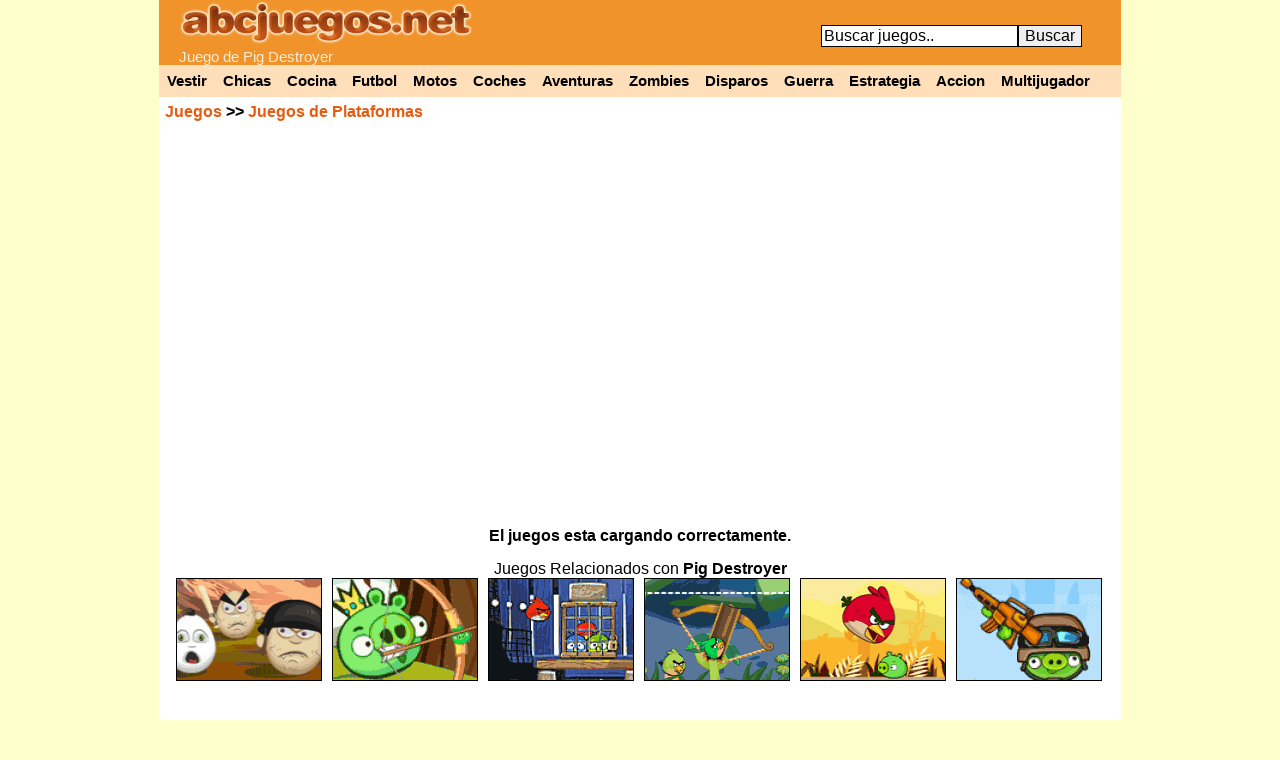

--- FILE ---
content_type: text/html; charset=UTF-8
request_url: https://www.abcjuegos.net/juego/pig-destroyer
body_size: 2981
content:
<!DOCTYPE html PUBLIC "-//W3C//DTD XHTML 1.0 Strict//EN" "http://www.w3.org/TR/xhtml1/DTD/xhtml1-strict.dtd">
<html xmlns="http://www.w3.org/1999/xhtml">
<head>
<meta http-equiv="content-language" content="es" />
<meta http-equiv="Content-Type" content="text/html; charset=utf-8" />
<title>Pig Destroyer</title>
<link rel="canonical" href="https://www.abcjuegos.net/juego/pig-destroyer" />
<meta name="description" content="Juego de Pig Destroyer gratis, Similar a los famosos juegos de angry birds lanzas un pesado cerdo y la posición donde se detenga será la misma desde donde dispares nuevamente hasta romper los objetivos y hacer el mayor desastre posible.." />
  <meta property="og:title" content="Pig Destroyer" />
  <meta property="og:site_name" content="AbcJuegos.net" />
  <meta property="og:image" content="https://i.abcjuegos.net/gif/juegospng/pig-destroyer.png" />

  <script type="text/javascript">
function removeAdSwf(){
  document.getElementById("preloader").style.visibility="hidden";
  document.getElementById("preafg").style.display="none";
  document.getElementById("VerZoom").style.display="block";
  document.getElementById("VerCom").style.display="block";
  document.getElementById("flashobj").style.display="block";
}
function noAdsReturned(){
  document.getElementById("preloader").style.visibility="hidden";
  document.getElementById("preafg").style.display="none";
  document.getElementById("VerZoom").style.display="block";
  document.getElementById("VerCom").style.display="block";
  document.getElementById("flashobj").style.display="block";
}
function zmas(){
var zancho = parseInt(document.getElementById("flashobj").style.width) * 1.1;
var zalto = parseInt(document.getElementById("flashobj").style.height) * 1.1;
if(zancho < 962){
  document.getElementById("flashobj").style.cssText = 'width: '+zancho+'px; height: '+zalto+'px;';
}
}
function zmenos(){
var zancho = parseInt(document.getElementById("flashobj").style.width) / 1.1;
var zalto = parseInt(document.getElementById("flashobj").style.height) / 1.1;
if(zancho > 400){
  document.getElementById("flashobj").style.cssText = 'width: '+zancho+'px; height: '+zalto+'px;';
}
}
</script><style type="text/css">
#mjue {width: 962px; margin: auto; background-color: #FFFFFF; text-align: center; font-weight:bold;}
#mjue a{color:#E55D13;}
</style>
</head>
<body><div id="cab">
<div id="logo">
<a href="https://www.abcjuegos.net/"><img alt="Juegos" src="https://www.abcjuegos.net/css/logo.png" width="294" height="44"/></a>
<h2>Juego de Pig Destroyer</h2>
</div>
<div id="buscar">
<form method="post" action="https://www.abcjuegos.net/buscar.php">
<input name="busca" size="20" type="text" onblur='if (this.value == "") {this.value = "Buscar juegos..";}' onfocus='if (this.value == "Buscar juegos..") {this.value = "";}' value="Buscar juegos.." /><input name="submit" value="Buscar" type="submit" /></form>
</div><div class="clear"></div>
<div id="cate">
  <a href="https://www.abcjuegos.net/b/vestir" title="Juegos de vestir">Vestir</a>
  <a href="https://www.abcjuegos.net/juegos-Chicas" title="Juegos de chicas">Chicas</a>
  <a href="https://www.abcjuegos.net/b/cocina" title="Juegos de cocina">Cocina</a>
  <a href="https://www.abcjuegos.net/juegos-Futbol" title="Juegos de futbol">Futbol</a>
  <a href="https://www.abcjuegos.net/juegos-Motos" title="Juegos de motos">Motos</a>
  <a href="https://www.abcjuegos.net/juegos-Coches" title="Juegos de coches">Coches</a>
  <a href="https://www.abcjuegos.net/juegos-Aventuras" title="Juegos de aventuras">Aventuras</a>
  <a href="https://www.abcjuegos.net/b/zombies" title="Juegos de zombies">Zombies</a>
  <a href="https://www.abcjuegos.net/juegos-Disparos" title="Juegos de disparos">Disparos</a>
  <a href="https://www.abcjuegos.net/b/guerra" title="Juegos de guerra">Guerra</a>
  <a href="https://www.abcjuegos.net/juegos-Estrategia" title="Juegos de estrategia">Estrategia</a>
  <a href="https://www.abcjuegos.net/juegos-Accion" title="Juegos de accion">Accion</a>
  <a href="https://www.abcjuegos.net/juegos-Multijugador" title="Juegos multijugador">Multijugador</a>
</div>
</div>
<div id="mjue"><div style="float: left; text-align: left; width: 280px; margin: 6px;"><a href="http://www.abcjuegos.net/">Juegos</a> >> <a href="http://www.abcjuegos.net/juegos-Plataformas">Juegos de Plataformas</a></div><div id="VerZoom" style="float: left; width: 366px; margin: 6px;">
<a onclick=zmas(); href="#">+ Aumentar</a> <a onclick=zmenos(); href="#"> - Disminuir</a><br />
<div id="favoritos"><a href="#" onclick="ajxjue('pig-destroyer&t=i');" rel="nofollow">Guardar a mis juegos favoritos</a><br /></div></div>
<div id="VerCom" style="float: right; text-align: right; width: 280px; margin: 6px;"><a href="http://www.abcjuegos.net/juego/pig-destroyer/completa" title="Jugar a Pig Destroyer">Jugar en pantalla completa</a></div><div class="clear"></div><div id="preafg">
<object classid="clsid:d27cdb6e-ae6d-11cf-96b8-444553540000" codebase="http://download.macromedia.com/pub/shockwave/cabs/flash/swflash.cab#version=10,0,0,0" width="550" height="400" id="preloader" align="middle">
<param name="allowScriptAccess" value="always" />
<param name="allowFullScreen" value="false" />
<param name="movie" value="http://s.abcjuegos.net/css/preloader1.5.swf" />
<param name="quality" value="high" />
<param name="bgcolor" value="#ffffff" />
<param name="flashvars" value="adTagUrl=http%3A%2F%2Fgoogleads.g.doubleclick.net%2Fpagead%2Fads%3Fad_type%3Dvideo_image_text_flash%26client%3Dca-games-pub-5849599826938461%26channel%3D3990369335%26max_ad_duration%3D25000%26hl%3Des%26description_url%3Dhttp%3A%2F%2Fwww.abcjuegos.net%2Finc2%2Fafg%2Fapig-destroyer.php">
<embed src="http://s.abcjuegos.net/css/preloader1.5.swf" 
quality="high" bgcolor="#000000" width="550" height="400" name="preloader" 
align="middle" allowScriptAccess="always" allowFullScreen="false" type="application/x-shockwave-flash" 
flashVars="adTagUrl=http%3A%2F%2Fgoogleads.g.doubleclick.net%2Fpagead%2Fads%3Fad_type%3Dvideo_image_text_flash%26client%3Dca-games-pub-5849599826938461%26channel%3D3990369335%26max_ad_duration%3D25000%26hl%3Des%26description_url%3Dhttp%3A%2F%2Fwww.abcjuegos.net%2Finc2%2Fafg%2Fapig-destroyer.php" 
pluginspage="http://www.adobe.com/go/getflashplayer" />
</object><br />El juegos esta cargando correctamente.</div>
<div id="flashobj" style="width: 700px; height: 550px; "><object id="flashobj_mc" classid="clsid:d27cdb6e-ae6d-11cf-96b8-444553540000" codebase="http://download.macromedia.com/pub/shockwave/cabs/flash/swflash.cab#version=10,0,0,0" align="middle" width="100%" height="100%" type="application/x-shockwave-flash">
<param name="wmode" value="direct" /><param name="movie" value="http://swf.abcjuegos.net/jv2/pig-destroyer.swf" /><param name="quality" value="high" /><embed wmode="direct" name="flashobj_mc" src="http://swf.abcjuegos.net/jv2/pig-destroyer.swf" quality="high" pluginspage="http://www.adobe.com/go/getflashplayer" type="application/x-shockwave-flash" align="middle" width="100%" height="100%"></object></div>
<script type="text/javascript">
document.getElementById("VerZoom").style.display="none";
document.getElementById("VerCom").style.display="none";
document.getElementById("flashobj").style.display="none";
</script></div><div class="clear"></div><div id="pagina" style="text-align: center;">
<div style="padding-top: 15px; padding-left: 12px; padding-right: 12px;">Juegos Relacionados con <b>Pig Destroyer</b><br /><div class="juego"><a href="http://www.abcjuegos.net/juego/disaster-will-strike-5" target="_blank"><img src="http://i.abcjuegos.net/gif/juegospng/disaster-will-strike-5.png" alt="Disaster Will Strike 5" width="144" height="101"/></a></div><div class="juego"><a href="http://www.abcjuegos.net/juego/bad-pig-defense" target="_blank"><img src="http://i.abcjuegos.net/gif/juegospng/bad-pig-defense.png" alt="Bad Pig Defense" width="144" height="101"/></a></div><div class="juego"><a href="http://www.abcjuegos.net/juego/angry-birds-rio" target="_blank"><img src="http://i.abcjuegos.net/gif/juegospng/angry-birds-rio.png" alt="Angry Birds: Rio" width="144" height="101"/></a></div><div class="juego"><a href="http://www.abcjuegos.net/juego/angry-birds-bubbles" target="_blank"><img src="http://i.abcjuegos.net/gif/juegospng/angry-birds-bubbles.png" alt="Angry Birds Bubbles" width="144" height="101"/></a></div><div class="juego"><a href="http://www.abcjuegos.net/juego/angry-birds-bang-bang-bang" target="_blank"><img src="http://i.abcjuegos.net/gif/juegospng/angry-birds-bang-bang-bang.png" alt="Angry Birds Bang Bang Bang" width="144" height="101"/></a></div><div class="juego"><a href="http://www.abcjuegos.net/juego/angry-pigs-2" target="_blank"><img src="http://i.abcjuegos.net/gif/juegospng/angry-pigs-2.png" alt="Angry Pigs 2" width="144" height="101"/></a></div><br />
<script async src="//pagead2.googlesyndication.com/pagead/js/adsbygoogle.js"></script>
<ins class="adsbygoogle"
     style="display:inline-block;width:728px;height:90px"
     data-ad-client="ca-pub-5849599826938461"
     data-ad-slot="1543314846"></ins>
<script>
(adsbygoogle = window.adsbygoogle || []).push({});
</script><br /><br /><div class="publi336">
<script async src="//pagead2.googlesyndication.com/pagead/js/adsbygoogle.js"></script>
<ins class="adsbygoogle"
     style="display:inline-block;width:300px;height:600px"
     data-ad-client="ca-pub-5849599826938461"
     data-ad-slot="5540909641"></ins>
<script>
(adsbygoogle = window.adsbygoogle || []).push({});
</script></div><div class="juego"><a href="http://www.abcjuegos.net/juego/angrybirds-vs-plants"><img src="http://i.abcjuegos.net/gif/juegospng/angrybirds-vs-plants.png" alt="Angrybirds Vs Plants" width="144" height="101"/></a></div><div class="juego"><a href="http://www.abcjuegos.net/juego/bad-piggies"><img src="http://i.abcjuegos.net/gif/juegospng/bad-piggies.png" alt="Bad Piggies" width="144" height="101"/></a></div><div class="juego"><a href="http://www.abcjuegos.net/juego/xmas-slingshot-fun-play"><img src="http://i.abcjuegos.net/gif/juegospng/xmas-slingshot-fun-play.png" alt="Xmas Slingshot Fun Play" width="144" height="101"/></a></div><div class="juego"><a href="http://www.abcjuegos.net/juego/car-destroyer"><img src="http://i.abcjuegos.net/gif/juegospng/car-destroyer.png" alt="Car Destroyer" width="144" height="101"/></a></div><div class="juego"><a href="http://www.abcjuegos.net/juego/angry-birds-xmas"><img src="http://i.abcjuegos.net/gif/juegospng/angry-birds-xmas.png" alt="Angry Birds Xmas" width="144" height="101"/></a></div><div class="juego"><a href="http://www.abcjuegos.net/juego/jump-angry-birds"><img src="http://i.abcjuegos.net/gif/juegospng/jump-angry-birds.png" alt="Jump Angry birds" width="144" height="101"/></a></div><div class="juego"><a href="http://www.abcjuegos.net/juego/angry-birds-race"><img src="http://i.abcjuegos.net/gif/juegospng/angry-birds-race.png" alt="Angry Birds Race" width="144" height="101"/></a></div><div class="juego"><a href="http://www.abcjuegos.net/juego/angry-birds-go-2"><img src="http://i.abcjuegos.net/gif/juegospng/angry-birds-go-2.png" alt="Angry Birds Go 2" width="144" height="101"/></a></div><div class="juego"><a href="http://www.abcjuegos.net/juego/angry-birds-space"><img src="http://i.abcjuegos.net/gif/juegospng/angry-birds-space.png" alt="Angry Birds Space" width="144" height="101"/></a></div><div class="juego"><a href="http://www.abcjuegos.net/juego/royal-angry-birds"><img src="http://i.abcjuegos.net/gif/juegospng/royal-angry-birds.png" alt="Royal Angry Birds" width="144" height="101"/></a></div><div class="juego"><a href="http://www.abcjuegos.net/juego/angry-birds-hockey"><img src="http://i.abcjuegos.net/gif/juegospng/angry-birds-hockey.png" alt="Angry Birds Hockey" width="144" height="101"/></a></div><div class="juego"><a href="http://www.abcjuegos.net/juego/angry-birds-stella"><img src="http://i.abcjuegos.net/gif/juegospng/angry-birds-stella.png" alt="Angry Birds Stella" width="144" height="101"/></a></div><div class="juego"><a href="http://www.abcjuegos.net/juego/angry-birds-jump-2"><img src="http://i.abcjuegos.net/gif/juegospng/angry-birds-jump-2.png" alt="Angry Birds Jump 2" width="144" height="101"/></a></div><div class="juego"><a href="http://www.abcjuegos.net/juego/angry-birds-connect"><img src="http://i.abcjuegos.net/gif/juegospng/angry-birds-connect.png" alt="Angry Birds Connect" width="144" height="101"/></a></div><div class="juego"><a href="http://www.abcjuegos.net/juego/angry-birds-bad-pigs"><img src="http://i.abcjuegos.net/gif/juegospng/angry-birds-bad-pigs.png" alt="Angry Birds Bad Pigs" width="144" height="101"/></a></div><div class="juego"><a href="http://www.abcjuegos.net/juego/angry-birds-pigs-out"><img src="http://i.abcjuegos.net/gif/juegospng/angry-birds-pigs-out.png" alt="Angry Birds: Pigs Out" width="144" height="101"/></a></div><div style="width: 560px; float: left; padding-left: 40px;"><h1><a href="http://www.abcjuegos.net/juego/pig-destroyer">Pig Destroyer</a></h1>
<a href="http://www.abcjuegos.net/juego/pig-destroyer"><img style="margin-right: 20px; float:left;" src="http://i.abcjuegos.net/gif/juegospng/pig-destroyer.png" alt="Pig Destroyer" /></a>
<p style="text-align: justify; font-size: 17px;">Similar a los famosos juegos de angry birds lanzas un pesado cerdo y la posición donde se detenga será la misma desde donde dispares nuevamente hasta romper los objetivos y hacer el mayor desastre posible.</p>
<div class="clear"></div><br /><a href="http://www.abcjuegos.net/b/angry-birds" class="Txt18">angry birds</a> - <a href="http://www.abcjuegos.net/b/angry" class="Txt18">angry</a> - <a href="http://www.abcjuegos.net/b/famosos" class="Txt18">famosos</a> - <a href="http://www.abcjuegos.net/b/romper" class="Txt18">romper</a> - <a href="http://www.abcjuegos.net/b/cerdo" class="Txt18">cerdo</a><br /></div><div class="clear"></div><div style="text-align: center;"><br /><a href="https://www.abcjuegos.net/"><b>Juegos</b></a> - <a href="https://www.abcjuegos.net/buscar.php"><b>Buscar juegos</b></a> - <a href="#" onclick="window.open('https://www.abcjuegos.net/contacto.php','','width=500,height=400,left=0,top=0,scrollbars=yes,resize=no');" rel="nofollow">Contacto</a> &copy; www.Abcjuegos.net</div>
<link rel="stylesheet" type="text/css" href="https://www.abcjuegos.net/css/css2.css" />
<script type="text/javascript" src="https://www.abcjuegos.net/css/fv.js" async defer></script>
<script>
  (function(i,s,o,g,r,a,m){i['GoogleAnalyticsObject']=r;i[r]=i[r]||function(){
  (i[r].q=i[r].q||[]).push(arguments)},i[r].l=1*new Date();a=s.createElement(o),
  m=s.getElementsByTagName(o)[0];a.async=1;a.src=g;m.parentNode.insertBefore(a,m)
  })(window,document,'script','//www.google-analytics.com/analytics.js','ga');
  ga('create', 'UA-3425355-1', 'abcjuegos.net');
  ga('send', 'pageview');
</script>
</body>
</html>


--- FILE ---
content_type: text/html; charset=utf-8
request_url: https://www.google.com/recaptcha/api2/aframe
body_size: 270
content:
<!DOCTYPE HTML><html><head><meta http-equiv="content-type" content="text/html; charset=UTF-8"></head><body><script nonce="jd7ZCwURQByE3H5BYNR1vw">/** Anti-fraud and anti-abuse applications only. See google.com/recaptcha */ try{var clients={'sodar':'https://pagead2.googlesyndication.com/pagead/sodar?'};window.addEventListener("message",function(a){try{if(a.source===window.parent){var b=JSON.parse(a.data);var c=clients[b['id']];if(c){var d=document.createElement('img');d.src=c+b['params']+'&rc='+(localStorage.getItem("rc::a")?sessionStorage.getItem("rc::b"):"");window.document.body.appendChild(d);sessionStorage.setItem("rc::e",parseInt(sessionStorage.getItem("rc::e")||0)+1);localStorage.setItem("rc::h",'1768725053163');}}}catch(b){}});window.parent.postMessage("_grecaptcha_ready", "*");}catch(b){}</script></body></html>

--- FILE ---
content_type: text/css; charset=utf-8
request_url: https://www.abcjuegos.net/css/css2.css
body_size: 554
content:
*{margin:0;}
img { border: 0; }
body {
  font-family: Arial, Helvetica, sans-serif;
  background-color: #FFFFCC;
}
input { font-size: 16px; border: 1px solid #000000; } /*height:15px;*/
a{text-decoration: none;}
a:hover{text-decoration:underline;}

#cab {
  margin: auto;
  background-color: #f0932b;
  width: 962px;
}
#logo {
  float: left;
  padding-left: 20px;
  width: 642px; 
}
#logo h2 {
  font-size: 15px;
  font-weight:normal;
  color:#f8ecd2;
}
#buscar {
  float: left;
  padding-top: 25px;
}

#favo {
margin: 0px 7px;
padding: 6px;
background-color: #FFFFFF;
border-bottom: 7px solid #f0932b;
}

#pagina { margin: auto; width: 962px; background-color: #FFFFFF; }
#pagina h1{ text-align: center; font-size: 20px; padding-top:10px; }

#tags { padding:0 12px; text-align: justify; font-size: 14px; }

#cate{overflow:hidden;background-color:#FFDEBA;}
#cate a{float:left;display:inline-block;overflow:hidden;color:#000000;font-weight:bold;font-size: 14.5px;background-color:#FFDEBA;padding:8px;}
#cate a:hover{background-color:#f0932b;}

#menu{text-align: center;overflow:hidden;}
#menu a{display:inline-block;overflow:hidden;color:#000000;;padding:10px 40px;}
#menu a:hover{background-color:#cacaca;}
.activo {font-size: 20px;font-weight:bold;}

.Txt18{font-size:18px; background-color: #E5E5E5;}

.titulo {
  background-color: #FFE2C2;
  font-size: 18px;
  margin: 8px;
  padding: 4px;
}
.enla{
  margin-right: 340px;
  text-align: right;
}
.enla a{
  font-size: 18px;
  color: #E55D13;
}

.juego {
  width: 156px;
  float: left;
  text-align: center;
}
.juego img {
  border: 1px solid black;
}
.juego h5 {
  font-size: 12px;
  margin: 0 0 10px;
}
.juego h5 a{
  color:#000000;
}

.publi336{float:right; margin:0px 2px 0px 0px;}
div.clear { clear: both; }

#pag {
  clear: both;
}
#pag ul {
  list-style-type: none;
  float: right
}
#pag ul li {
  float: left;
  padding: 2px;
  font-size: 14px;
}
#pag ul li a{
  display: block;
  padding: 4px 10px;
  background-color: #FFF297;
}
#pag strong{
  display: block;
  padding: 4px 10px;
}

DIV #flashobj{clear:both;margin:0px auto;}